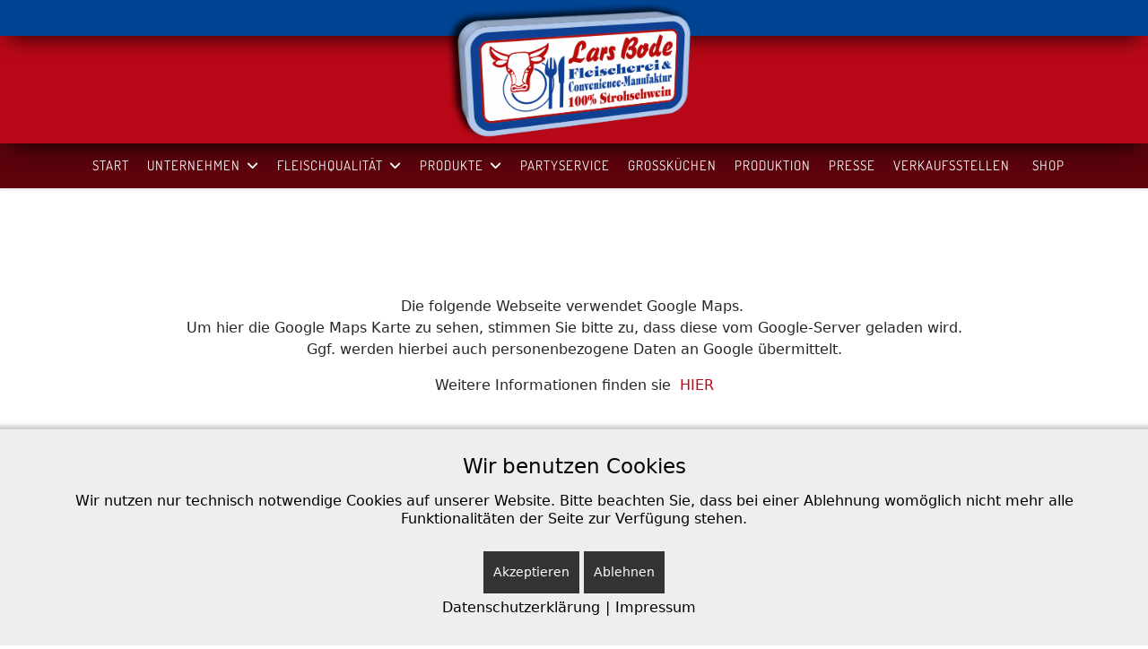

--- FILE ---
content_type: text/css
request_url: https://fleischerei-bode.de/templates/shaper_helixultimate/css/presets/default.css
body_size: 3705
content:
body,.sp-preloader{background-color:#fff;color:#252525}.sp-preloader>div{background:#b80718}.sp-preloader>div:after{background:#fff}#sp-top-bar{background:#5c030c;color:#fff}#sp-top-bar a{color:#fff}#sp-header{background:#5c030c}#sp-menu ul.social-icons a:hover,#sp-menu ul.social-icons a:focus{color:#b80718}a{color:#b80718}a:hover,a:focus,a:active{color:#f07171}.tags>li{display:inline-block}.tags>li a{background:rgba(184,7,24,.1);color:#b80718}.tags>li a:hover{background:#f07171}.article-social-share .social-share-icon ul li a{color:#252525}.article-social-share .social-share-icon ul li a:hover,.article-social-share .social-share-icon ul li a:focus{background:#b80718}.pager>li a{border:1px solid #ededed;color:#252525}.sp-reading-progress-bar{background-color:#b80718}.sp-megamenu-parent>li>a{color:#fff}.sp-megamenu-parent>li:hover>a{color:red}.sp-megamenu-parent>li.active>a,.sp-megamenu-parent>li.active:hover>a{color:#fff}.sp-megamenu-parent .sp-dropdown .sp-dropdown-inner{background:#b80718}.sp-megamenu-parent .sp-dropdown li.sp-menu-item>a{color:#fff}.sp-megamenu-parent .sp-dropdown li.sp-menu-item>a:hover{color:#000}.sp-megamenu-parent .sp-dropdown li.sp-menu-item.active>a{color:#000}.sp-megamenu-parent .sp-mega-group>li>a{color:#fff}#offcanvas-toggler>.fa{color:#fff}#offcanvas-toggler>.fa:hover,#offcanvas-toggler>.fa:focus,#offcanvas-toggler>.fa:active{color:red}#offcanvas-toggler>.fas{color:#fff}#offcanvas-toggler>.fas:hover,#offcanvas-toggler>.fas:focus,#offcanvas-toggler>.fas:active{color:red}#offcanvas-toggler>.far{color:#fff}#offcanvas-toggler>.far:hover,#offcanvas-toggler>.far:focus,#offcanvas-toggler>.far:active{color:red}.offcanvas-menu{background-color:#fff;color:#fff}.offcanvas-menu .offcanvas-inner a{color:#252525}.offcanvas-menu .offcanvas-inner a:hover,.offcanvas-menu .offcanvas-inner a:focus,.offcanvas-menu .offcanvas-inner a:active{color:#b80718}.offcanvas-menu .offcanvas-inner ul.menu>li a,.offcanvas-menu .offcanvas-inner ul.menu>li span{color:#252525}.offcanvas-menu .offcanvas-inner ul.menu>li a:hover,.offcanvas-menu .offcanvas-inner ul.menu>li a:focus,.offcanvas-menu .offcanvas-inner ul.menu>li span:hover,.offcanvas-menu .offcanvas-inner ul.menu>li span:focus{color:#000}.offcanvas-menu .offcanvas-inner ul.menu>li.menu-parent>a>.menu-toggler,.offcanvas-menu .offcanvas-inner ul.menu>li.menu-parent>.menu-separator>.menu-toggler{color:rgba(37,37,37,.5)}.offcanvas-menu .offcanvas-inner ul.menu>li.menu-parent .menu-toggler{color:rgba(37,37,37,.5)}.offcanvas-menu .offcanvas-inner ul.menu>li li a{color:rgba(37,37,37,.8)}.btn-primary,.sppb-btn-primary{border-color:#b80718;background-color:#b80718}.btn-primary:hover,.sppb-btn-primary:hover{border-color:#f07171;background-color:#f07171}ul.social-icons>li a:hover{color:#b80718}.sp-page-title{background:#b80718}.layout-boxed .body-innerwrapper{background:#fff}.sp-module ul>li>a{color:#252525}.sp-module ul>li>a:hover{color:#b80718}.sp-module .latestnews>div>a{color:#252525}.sp-module .latestnews>div>a:hover{color:#b80718}.sp-module .tagscloud .tag-name:hover{background:#b80718}.search .btn-toolbar button{background:#b80718}#sp-footer,#sp-bottom{background:#b80817;color:#fff}#sp-footer a,#sp-bottom a{color:#fff}#sp-footer a:hover,#sp-footer a:active,#sp-footer a:focus,#sp-bottom a:hover,#sp-bottom a:active,#sp-bottom a:focus{color:#000}#sp-bottom .sp-module-content .latestnews>li>a>span{color:#fff}.sp-comingsoon body{background-color:#b80718}.pagination>li>a,.pagination>li>span{color:#252525}.pagination>li>a:hover,.pagination>li>a:focus,.pagination>li>span:hover,.pagination>li>span:focus{color:#252525}.pagination>.active>a,.pagination>.active>span{border-color:#b80718;background-color:#b80718}.pagination>.active>a:hover,.pagination>.active>a:focus,.pagination>.active>span:hover,.pagination>.active>span:focus{border-color:#b80718;background-color:#b80718}.error-code,.coming-soon-number{color:#b80718}

--- FILE ---
content_type: text/css
request_url: https://fleischerei-bode.de/templates/shaper_helixultimate/css/custom.css
body_size: 8000
content:
/* @font-face {
    font-family: 'Dosis';
    font-style: normal;
    font-weight: 400;
    src: url('../fonts/dosis-v17-latin-regular.eot'); /* IE9 Compat Modes */
    src: local(''),
         url('../fonts/dosis-v17-latin-regular.eot?#iefix') format('embedded-opentype'), /* IE6-IE8 */
         url('../fonts/dosis-v17-latin-regular.woff2') format('woff2'), /* Super Modern Browsers */
         url('../fonts/dosis-v17-latin-regular.woff') format('woff'), /* Modern Browsers */
         url('../fonts/dosis-v17-latin-regular.ttf') format('truetype'), /* Safari, Android, iOS */
         url('../fonts/dosis-v17-latin-regular.svg#Dosis') format('svg'); /* Legacy iOS */
  }*/

body {font-size: 20px;
	  -webkit-hyphens: auto;
	  -moz-hyphens: auto;
	  -ms-hyphens: auto;
	  hyphens: auto;
}

.anker {
  visibility: hidden;
  height: 0px !important;
  position: absolute;
  margin: -100px;
}

  /* Logoblock für lg und xl */
@media (min-width: 992px){
    .streifen_blau{
        height: 40px;
        background-color: #004494;
        box-shadow: 0px 10px 25px -10px rgba(0,0,0,1);
        position: relative;
        z-index: -1;
      }
    .streifen_rot{
        height: 120px;
        background-color: #b80817;
        box-shadow: 0px 10px 25px -10px rgba(0,0,0,1);
        position: relative;
        z-index: -2;
      }
    #sp-header-topbar .container-inner {
        border-bottom: 0px solid #e5e5e5;
        margin: -155px 0px 5px 0px;
      }
}
  /* Logoblock für < lg */
@media (max-width: 991px){
    #sp-header .container{
        margin: -160px auto 0px auto;
    }
    .streifen_blau_lg{
        height: 40px;
        background-color: #004494;
        box-shadow: 0px 10px 25px -10px rgba(0,0,0,1);
        position: relative;
        z-index: -1;
      }
    .streifen_rot_lg{
        height: 120px;
        background-color: #b80817;
        box-shadow: 0px 10px 25px -10px rgba(0,0,0,1);
        position: relative;
        z-index: -2;
    }
  }
/* Überschriften im Menü */
.sp-menu-separator{color: #FFFFFF;}

  /* Menüpunkte */
  .sp-megamenu-parent > li > a, .sp-megamenu-parent > li > span {
    font-family: 'Dosis';
    cursor: pointer;
    font-size: 16px;
    letter-spacing: 1px;
    text-transform: uppercase;
  }
  .sp-megamenu-parent > li.active > a, .sp-megamenu-parent > li.active > span {
    font-weight: 800 !important;
  }
 @media (max-width: 1399px){
    .sp-megamenu-parent > li > a, .sp-megamenu-parent > li > span {font-size: 15px; padding: 0px 10px;}
  }
  @media (max-width: 1199px){
    .sp-megamenu-parent > li > a, .sp-megamenu-parent > li > span {font-size: 13px; padding: 0px 7px;}
  }
  /* Sub-Menüpunkte */
.sp-megamenu-parent .sp-dropdown li.sp-menu-item > a {
    font-family: 'Dosis';
    font-weight: 500;
    cursor: pointer;
    font-size: 16px;
    letter-spacing: 0px;
  }
/*  Logo Verzerrung vermeiden */
  .logo-image-phone {
    height: auto!important;
  }
/* Burgermenü Position */ 
  #sp-header.lg-header #offcanvas-toggler {
    margin: 20px 30px -10px 0px;
  }
/*  Burgermenü-Breite*/
  .burger-icon {
    width: 35px;
  }
/*  Burgermenü-Striche*/
  .burger-icon > span {
    height: 4px;
    background-color: #FFF;
    margin: 7px 0;
    transition: background-color 0.3s ease-in, opacity 0.3s ease-in, transform 0.3s ease-in;
  }
/* Offcanvas Schliesser Striche*/
  .offcanvas-active .burger-icon > span:nth-child(1), #modal-menu-toggler.active .burger-icon > span:nth-child(1) {
    transform: translate(0, 15px) rotate(-45deg);
  }
  .offcanvas-active .burger-icon > span:nth-child(3), #modal-menu-toggler.active .burger-icon > span:nth-child(3) {
    transform: translate(0, -6px) rotate(45deg);
  }
  
  h1,h2,h3,h4,h5,h6{
    font-family: "Dosis";
    color: #004494;
    font-weight: bold;
  }
  /* Containerbreite Maximal im SPPB */
  @media (min-width: 1380px){
  .sppb-row-container {
    max-width: 1100px;
  }}
/* Eigenschaften Modulposition */
  .sp-module-content-bottom {
    max-width: 1100px;
    margin: 20px auto 20px auto;
    padding: 0px 15px;
  }

/* Off canvas Menü - Alle Einträge zeigen*/
.offcanvas-menu .offcanvas-inner .sp-module ul > li ul {display: block !important;}

/* Slider Schatten ausblenden*/
.nivoSlider {box-shadow: none; background: none;-webkit-box-shadow: none;}

  /* ------ ALTE --------------------------------------------------------------------- */
.silb {
  -webkit-hyphens: auto;
  -moz-hyphens: auto;
  -ms-hyphens: auto;
  hyphens: auto;
}

.kasten100 {
	padding: 10px 10px 10px 10px;
	background-color: #feead2;
}

/* ------ ALTE --------------------------------------------------------------------- */
/* dosis-regular - latin */
@font-face {
  font-display: swap; /* Check https://developer.mozilla.org/en-US/docs/Web/CSS/@font-face/font-display for other options. */
  font-family: 'Dosis';
  font-style: normal;
  font-weight: 400;
  src: url('../fonts/dosis-v32-latin-regular.eot'); /* IE9 Compat Modes */
  src: url('../fonts/dosis-v32-latin-regular.eot?#iefix') format('embedded-opentype'), /* IE6-IE8 */
       url('../fonts/dosis-v32-latin-regular.woff2') format('woff2'), /* Chrome 36+, Opera 23+, Firefox 39+, Safari 12+, iOS 10+ */
       url('../fonts/dosis-v32-latin-regular.woff') format('woff'), /* Chrome 5+, Firefox 3.6+, IE 9+, Safari 5.1+, iOS 5+ */
       url('../fonts/dosis-v32-latin-regular.ttf') format('truetype'), /* Chrome 4+, Firefox 3.5+, IE 9+, Safari 3.1+, iOS 4.2+, Android Browser 2.2+ */
       url('../fonts/dosis-v32-latin-regular.svg#Dosis') format('svg'); /* Legacy iOS */
}
/* dosis-500 - latin */
@font-face {
  font-display: swap; /* Check https://developer.mozilla.org/en-US/docs/Web/CSS/@font-face/font-display for other options. */
  font-family: 'Dosis';
  font-style: normal;
  font-weight: 500;
  src: url('../fonts/dosis-v32-latin-500.eot'); /* IE9 Compat Modes */
  src: url('../fonts/dosis-v32-latin-500.eot?#iefix') format('embedded-opentype'), /* IE6-IE8 */
       url('../fonts/dosis-v32-latin-500.woff2') format('woff2'), /* Chrome 36+, Opera 23+, Firefox 39+, Safari 12+, iOS 10+ */
       url('../fonts/dosis-v32-latin-500.woff') format('woff'), /* Chrome 5+, Firefox 3.6+, IE 9+, Safari 5.1+, iOS 5+ */
       url('../fonts/dosis-v32-latin-500.ttf') format('truetype'), /* Chrome 4+, Firefox 3.5+, IE 9+, Safari 3.1+, iOS 4.2+, Android Browser 2.2+ */
       url('../fonts/dosis-v32-latin-500.svg#Dosis') format('svg'); /* Legacy iOS */
}
/* dosis-700 - latin */
@font-face {
  font-display: swap; /* Check https://developer.mozilla.org/en-US/docs/Web/CSS/@font-face/font-display for other options. */
  font-family: 'Dosis';
  font-style: normal;
  font-weight: 700;
  src: url('../fonts/dosis-v32-latin-700.eot'); /* IE9 Compat Modes */
  src: url('../fonts/dosis-v32-latin-700.eot?#iefix') format('embedded-opentype'), /* IE6-IE8 */
       url('../fonts/dosis-v32-latin-700.woff2') format('woff2'), /* Chrome 36+, Opera 23+, Firefox 39+, Safari 12+, iOS 10+ */
       url('../fonts/dosis-v32-latin-700.woff') format('woff'), /* Chrome 5+, Firefox 3.6+, IE 9+, Safari 5.1+, iOS 5+ */
       url('../fonts/dosis-v32-latin-700.ttf') format('truetype'), /* Chrome 4+, Firefox 3.5+, IE 9+, Safari 3.1+, iOS 4.2+, Android Browser 2.2+ */
       url('../fonts/dosis-v32-latin-700.svg#Dosis') format('svg'); /* Legacy iOS */
}
/* dosis-800 - latin */
@font-face {
  font-display: swap; /* Check https://developer.mozilla.org/en-US/docs/Web/CSS/@font-face/font-display for other options. */
  font-family: 'Dosis';
  font-style: normal;
  font-weight: 800;
  src: url('../fonts/dosis-v32-latin-800.eot'); /* IE9 Compat Modes */
  src: url('../fonts/dosis-v32-latin-800.eot?#iefix') format('embedded-opentype'), /* IE6-IE8 */
       url('../fonts/dosis-v32-latin-800.woff2') format('woff2'), /* Chrome 36+, Opera 23+, Firefox 39+, Safari 12+, iOS 10+ */
       url('../fonts/dosis-v32-latin-800.woff') format('woff'), /* Chrome 5+, Firefox 3.6+, IE 9+, Safari 5.1+, iOS 5+ */
       url('../fonts/dosis-v32-latin-800.ttf') format('truetype'), /* Chrome 4+, Firefox 3.5+, IE 9+, Safari 3.1+, iOS 4.2+, Android Browser 2.2+ */
       url('../fonts/dosis-v32-latin-800.svg#Dosis') format('svg'); /* Legacy iOS */
}